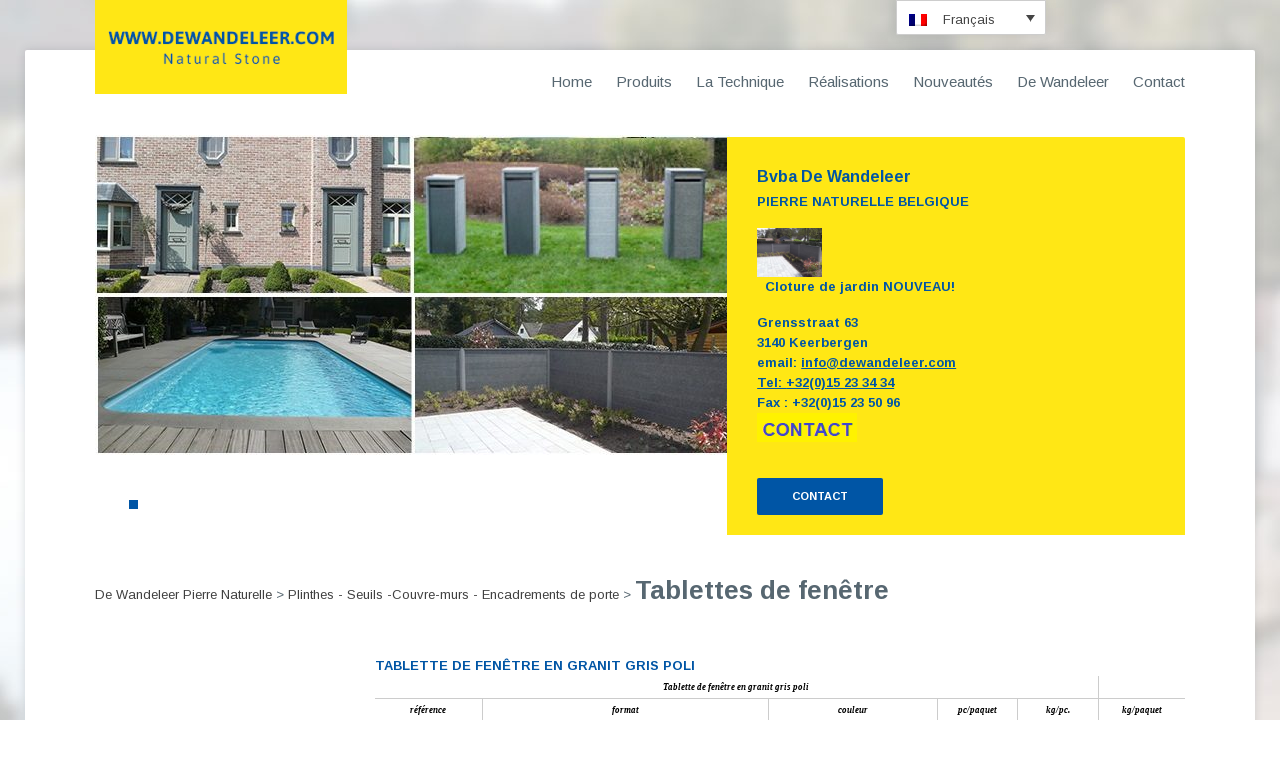

--- FILE ---
content_type: text/html; charset=UTF-8
request_url: https://dewandeleer.com/fr/category/plinten-dorpels-opstanden-dekstenen-deuromlijstingen-fr/tablette-de-fenetre-en-granit-gris-poli/
body_size: 13939
content:
<!DOCTYPE html>
<html lang="fr-FR">
<head>
<meta charset="UTF-8">
<meta name="viewport" content="width=device-width, initial-scale=1">
<meta name="google-site-verification" content="Y0hIG1LCE6Oe3_hphgw3la_gisSvpEN5lUhZFW4JUWo" />
<!-- Bing verification tag -->
<meta name="msvalidate.01" content="CDD58799AD682907A397E72D839EEFE2" />
<link rel="profile" href="https://gmpg.org/xfn/11">
<link rel="pingback" href="https://dewandeleer.com/xmlrpc.php">
<link rel="shortcut icon" type="image/x-icon" href="https://dewandeleer.com/wp-content/themes/dewandeleer/favicon.ico">
<meta name='robots' content='index, follow, max-image-preview:large, max-snippet:-1, max-video-preview:-1' />
<link rel="alternate" hreflang="fr-fr" href="https://dewandeleer.com/fr/category/plinthes-seuils-couvre-murs-et-encadrements-de-porte-en-granit-bleu-de-couleur-resistante-fr/tablette-de-fenetre-en-granit-gris-poli/" />

	<!-- This site is optimized with the Yoast SEO plugin v26.7 - https://yoast.com/wordpress/plugins/seo/ -->
	<title>Tablettes de fenêtre Archieven - De Wandeleer Pierre Naturelle</title>
	<link rel="canonical" href="https://dewandeleer.com/fr/category/plinthes-seuils-couvre-murs-et-encadrements-de-porte-en-granit-bleu-de-couleur-resistante-fr/tablette-de-fenetre-en-granit-gris-poli/" />
	<meta property="og:locale" content="fr_FR" />
	<meta property="og:type" content="article" />
	<meta property="og:title" content="Tablettes de fenêtre Archieven - De Wandeleer Pierre Naturelle" />
	<meta property="og:url" content="https://dewandeleer.com/fr/category/plinthes-seuils-couvre-murs-et-encadrements-de-porte-en-granit-bleu-de-couleur-resistante-fr/tablette-de-fenetre-en-granit-gris-poli/" />
	<meta property="og:site_name" content="De Wandeleer Pierre Naturelle" />
	<meta name="twitter:card" content="summary_large_image" />
	<script type="application/ld+json" class="yoast-schema-graph">{"@context":"https://schema.org","@graph":[{"@type":"CollectionPage","@id":"https://dewandeleer.com/fr/category/plinthes-seuils-couvre-murs-et-encadrements-de-porte-en-granit-bleu-de-couleur-resistante-fr/tablette-de-fenetre-en-granit-gris-poli/","url":"https://dewandeleer.com/fr/category/plinthes-seuils-couvre-murs-et-encadrements-de-porte-en-granit-bleu-de-couleur-resistante-fr/tablette-de-fenetre-en-granit-gris-poli/","name":"Tablettes de fenêtre Archieven - De Wandeleer Pierre Naturelle","isPartOf":{"@id":"https://dewandeleer.com/#website"},"breadcrumb":{"@id":"https://dewandeleer.com/fr/category/plinthes-seuils-couvre-murs-et-encadrements-de-porte-en-granit-bleu-de-couleur-resistante-fr/tablette-de-fenetre-en-granit-gris-poli/#breadcrumb"},"inLanguage":"fr-FR"},{"@type":"BreadcrumbList","@id":"https://dewandeleer.com/fr/category/plinthes-seuils-couvre-murs-et-encadrements-de-porte-en-granit-bleu-de-couleur-resistante-fr/tablette-de-fenetre-en-granit-gris-poli/#breadcrumb","itemListElement":[{"@type":"ListItem","position":1,"name":"Home","item":"https://dewandeleer.com/fr/"},{"@type":"ListItem","position":2,"name":"Plinthes - Seuils -Couvre-murs - Encadrements de porte","item":"https://dewandeleer.com/fr/category/plinthes-seuils-couvre-murs-et-encadrements-de-porte-en-granit-bleu-de-couleur-resistante-fr/"},{"@type":"ListItem","position":3,"name":"Tablettes de fenêtre"}]},{"@type":"WebSite","@id":"https://dewandeleer.com/#website","url":"https://dewandeleer.com/","name":"De Wandeleer Pierre Naturelle","description":"granit pierre bleue terrasse allee maison piscine  jardin","potentialAction":[{"@type":"SearchAction","target":{"@type":"EntryPoint","urlTemplate":"https://dewandeleer.com/?s={search_term_string}"},"query-input":{"@type":"PropertyValueSpecification","valueRequired":true,"valueName":"search_term_string"}}],"inLanguage":"fr-FR"}]}</script>
	<!-- / Yoast SEO plugin. -->


<link rel='dns-prefetch' href='//maxcdn.bootstrapcdn.com' />
<link rel="alternate" type="application/rss+xml" title="De Wandeleer Pierre Naturelle &raquo; Flux" href="https://dewandeleer.com/fr/feed/" />
<link rel="alternate" type="application/rss+xml" title="De Wandeleer Pierre Naturelle &raquo; Flux des commentaires" href="https://dewandeleer.com/fr/comments/feed/" />
<link rel="alternate" type="application/rss+xml" title="De Wandeleer Pierre Naturelle &raquo; Flux de la catégorie Tablettes de fenêtre" href="https://dewandeleer.com/fr/category/plinthes-seuils-couvre-murs-et-encadrements-de-porte-en-granit-bleu-de-couleur-resistante-fr/tablette-de-fenetre-en-granit-gris-poli/feed/" />
<style id='wp-img-auto-sizes-contain-inline-css' type='text/css'>
img:is([sizes=auto i],[sizes^="auto," i]){contain-intrinsic-size:3000px 1500px}
/*# sourceURL=wp-img-auto-sizes-contain-inline-css */
</style>
<style id='wp-emoji-styles-inline-css' type='text/css'>

	img.wp-smiley, img.emoji {
		display: inline !important;
		border: none !important;
		box-shadow: none !important;
		height: 1em !important;
		width: 1em !important;
		margin: 0 0.07em !important;
		vertical-align: -0.1em !important;
		background: none !important;
		padding: 0 !important;
	}
/*# sourceURL=wp-emoji-styles-inline-css */
</style>
<link rel='stylesheet' id='wp-block-library-css' href='https://dewandeleer.com/wp-includes/css/dist/block-library/style.min.css' type='text/css' media='all' />
<style id='global-styles-inline-css' type='text/css'>
:root{--wp--preset--aspect-ratio--square: 1;--wp--preset--aspect-ratio--4-3: 4/3;--wp--preset--aspect-ratio--3-4: 3/4;--wp--preset--aspect-ratio--3-2: 3/2;--wp--preset--aspect-ratio--2-3: 2/3;--wp--preset--aspect-ratio--16-9: 16/9;--wp--preset--aspect-ratio--9-16: 9/16;--wp--preset--color--black: #000000;--wp--preset--color--cyan-bluish-gray: #abb8c3;--wp--preset--color--white: #ffffff;--wp--preset--color--pale-pink: #f78da7;--wp--preset--color--vivid-red: #cf2e2e;--wp--preset--color--luminous-vivid-orange: #ff6900;--wp--preset--color--luminous-vivid-amber: #fcb900;--wp--preset--color--light-green-cyan: #7bdcb5;--wp--preset--color--vivid-green-cyan: #00d084;--wp--preset--color--pale-cyan-blue: #8ed1fc;--wp--preset--color--vivid-cyan-blue: #0693e3;--wp--preset--color--vivid-purple: #9b51e0;--wp--preset--gradient--vivid-cyan-blue-to-vivid-purple: linear-gradient(135deg,rgb(6,147,227) 0%,rgb(155,81,224) 100%);--wp--preset--gradient--light-green-cyan-to-vivid-green-cyan: linear-gradient(135deg,rgb(122,220,180) 0%,rgb(0,208,130) 100%);--wp--preset--gradient--luminous-vivid-amber-to-luminous-vivid-orange: linear-gradient(135deg,rgb(252,185,0) 0%,rgb(255,105,0) 100%);--wp--preset--gradient--luminous-vivid-orange-to-vivid-red: linear-gradient(135deg,rgb(255,105,0) 0%,rgb(207,46,46) 100%);--wp--preset--gradient--very-light-gray-to-cyan-bluish-gray: linear-gradient(135deg,rgb(238,238,238) 0%,rgb(169,184,195) 100%);--wp--preset--gradient--cool-to-warm-spectrum: linear-gradient(135deg,rgb(74,234,220) 0%,rgb(151,120,209) 20%,rgb(207,42,186) 40%,rgb(238,44,130) 60%,rgb(251,105,98) 80%,rgb(254,248,76) 100%);--wp--preset--gradient--blush-light-purple: linear-gradient(135deg,rgb(255,206,236) 0%,rgb(152,150,240) 100%);--wp--preset--gradient--blush-bordeaux: linear-gradient(135deg,rgb(254,205,165) 0%,rgb(254,45,45) 50%,rgb(107,0,62) 100%);--wp--preset--gradient--luminous-dusk: linear-gradient(135deg,rgb(255,203,112) 0%,rgb(199,81,192) 50%,rgb(65,88,208) 100%);--wp--preset--gradient--pale-ocean: linear-gradient(135deg,rgb(255,245,203) 0%,rgb(182,227,212) 50%,rgb(51,167,181) 100%);--wp--preset--gradient--electric-grass: linear-gradient(135deg,rgb(202,248,128) 0%,rgb(113,206,126) 100%);--wp--preset--gradient--midnight: linear-gradient(135deg,rgb(2,3,129) 0%,rgb(40,116,252) 100%);--wp--preset--font-size--small: 13px;--wp--preset--font-size--medium: 20px;--wp--preset--font-size--large: 36px;--wp--preset--font-size--x-large: 42px;--wp--preset--spacing--20: 0.44rem;--wp--preset--spacing--30: 0.67rem;--wp--preset--spacing--40: 1rem;--wp--preset--spacing--50: 1.5rem;--wp--preset--spacing--60: 2.25rem;--wp--preset--spacing--70: 3.38rem;--wp--preset--spacing--80: 5.06rem;--wp--preset--shadow--natural: 6px 6px 9px rgba(0, 0, 0, 0.2);--wp--preset--shadow--deep: 12px 12px 50px rgba(0, 0, 0, 0.4);--wp--preset--shadow--sharp: 6px 6px 0px rgba(0, 0, 0, 0.2);--wp--preset--shadow--outlined: 6px 6px 0px -3px rgb(255, 255, 255), 6px 6px rgb(0, 0, 0);--wp--preset--shadow--crisp: 6px 6px 0px rgb(0, 0, 0);}:where(.is-layout-flex){gap: 0.5em;}:where(.is-layout-grid){gap: 0.5em;}body .is-layout-flex{display: flex;}.is-layout-flex{flex-wrap: wrap;align-items: center;}.is-layout-flex > :is(*, div){margin: 0;}body .is-layout-grid{display: grid;}.is-layout-grid > :is(*, div){margin: 0;}:where(.wp-block-columns.is-layout-flex){gap: 2em;}:where(.wp-block-columns.is-layout-grid){gap: 2em;}:where(.wp-block-post-template.is-layout-flex){gap: 1.25em;}:where(.wp-block-post-template.is-layout-grid){gap: 1.25em;}.has-black-color{color: var(--wp--preset--color--black) !important;}.has-cyan-bluish-gray-color{color: var(--wp--preset--color--cyan-bluish-gray) !important;}.has-white-color{color: var(--wp--preset--color--white) !important;}.has-pale-pink-color{color: var(--wp--preset--color--pale-pink) !important;}.has-vivid-red-color{color: var(--wp--preset--color--vivid-red) !important;}.has-luminous-vivid-orange-color{color: var(--wp--preset--color--luminous-vivid-orange) !important;}.has-luminous-vivid-amber-color{color: var(--wp--preset--color--luminous-vivid-amber) !important;}.has-light-green-cyan-color{color: var(--wp--preset--color--light-green-cyan) !important;}.has-vivid-green-cyan-color{color: var(--wp--preset--color--vivid-green-cyan) !important;}.has-pale-cyan-blue-color{color: var(--wp--preset--color--pale-cyan-blue) !important;}.has-vivid-cyan-blue-color{color: var(--wp--preset--color--vivid-cyan-blue) !important;}.has-vivid-purple-color{color: var(--wp--preset--color--vivid-purple) !important;}.has-black-background-color{background-color: var(--wp--preset--color--black) !important;}.has-cyan-bluish-gray-background-color{background-color: var(--wp--preset--color--cyan-bluish-gray) !important;}.has-white-background-color{background-color: var(--wp--preset--color--white) !important;}.has-pale-pink-background-color{background-color: var(--wp--preset--color--pale-pink) !important;}.has-vivid-red-background-color{background-color: var(--wp--preset--color--vivid-red) !important;}.has-luminous-vivid-orange-background-color{background-color: var(--wp--preset--color--luminous-vivid-orange) !important;}.has-luminous-vivid-amber-background-color{background-color: var(--wp--preset--color--luminous-vivid-amber) !important;}.has-light-green-cyan-background-color{background-color: var(--wp--preset--color--light-green-cyan) !important;}.has-vivid-green-cyan-background-color{background-color: var(--wp--preset--color--vivid-green-cyan) !important;}.has-pale-cyan-blue-background-color{background-color: var(--wp--preset--color--pale-cyan-blue) !important;}.has-vivid-cyan-blue-background-color{background-color: var(--wp--preset--color--vivid-cyan-blue) !important;}.has-vivid-purple-background-color{background-color: var(--wp--preset--color--vivid-purple) !important;}.has-black-border-color{border-color: var(--wp--preset--color--black) !important;}.has-cyan-bluish-gray-border-color{border-color: var(--wp--preset--color--cyan-bluish-gray) !important;}.has-white-border-color{border-color: var(--wp--preset--color--white) !important;}.has-pale-pink-border-color{border-color: var(--wp--preset--color--pale-pink) !important;}.has-vivid-red-border-color{border-color: var(--wp--preset--color--vivid-red) !important;}.has-luminous-vivid-orange-border-color{border-color: var(--wp--preset--color--luminous-vivid-orange) !important;}.has-luminous-vivid-amber-border-color{border-color: var(--wp--preset--color--luminous-vivid-amber) !important;}.has-light-green-cyan-border-color{border-color: var(--wp--preset--color--light-green-cyan) !important;}.has-vivid-green-cyan-border-color{border-color: var(--wp--preset--color--vivid-green-cyan) !important;}.has-pale-cyan-blue-border-color{border-color: var(--wp--preset--color--pale-cyan-blue) !important;}.has-vivid-cyan-blue-border-color{border-color: var(--wp--preset--color--vivid-cyan-blue) !important;}.has-vivid-purple-border-color{border-color: var(--wp--preset--color--vivid-purple) !important;}.has-vivid-cyan-blue-to-vivid-purple-gradient-background{background: var(--wp--preset--gradient--vivid-cyan-blue-to-vivid-purple) !important;}.has-light-green-cyan-to-vivid-green-cyan-gradient-background{background: var(--wp--preset--gradient--light-green-cyan-to-vivid-green-cyan) !important;}.has-luminous-vivid-amber-to-luminous-vivid-orange-gradient-background{background: var(--wp--preset--gradient--luminous-vivid-amber-to-luminous-vivid-orange) !important;}.has-luminous-vivid-orange-to-vivid-red-gradient-background{background: var(--wp--preset--gradient--luminous-vivid-orange-to-vivid-red) !important;}.has-very-light-gray-to-cyan-bluish-gray-gradient-background{background: var(--wp--preset--gradient--very-light-gray-to-cyan-bluish-gray) !important;}.has-cool-to-warm-spectrum-gradient-background{background: var(--wp--preset--gradient--cool-to-warm-spectrum) !important;}.has-blush-light-purple-gradient-background{background: var(--wp--preset--gradient--blush-light-purple) !important;}.has-blush-bordeaux-gradient-background{background: var(--wp--preset--gradient--blush-bordeaux) !important;}.has-luminous-dusk-gradient-background{background: var(--wp--preset--gradient--luminous-dusk) !important;}.has-pale-ocean-gradient-background{background: var(--wp--preset--gradient--pale-ocean) !important;}.has-electric-grass-gradient-background{background: var(--wp--preset--gradient--electric-grass) !important;}.has-midnight-gradient-background{background: var(--wp--preset--gradient--midnight) !important;}.has-small-font-size{font-size: var(--wp--preset--font-size--small) !important;}.has-medium-font-size{font-size: var(--wp--preset--font-size--medium) !important;}.has-large-font-size{font-size: var(--wp--preset--font-size--large) !important;}.has-x-large-font-size{font-size: var(--wp--preset--font-size--x-large) !important;}
/*# sourceURL=global-styles-inline-css */
</style>

<style id='classic-theme-styles-inline-css' type='text/css'>
/*! This file is auto-generated */
.wp-block-button__link{color:#fff;background-color:#32373c;border-radius:9999px;box-shadow:none;text-decoration:none;padding:calc(.667em + 2px) calc(1.333em + 2px);font-size:1.125em}.wp-block-file__button{background:#32373c;color:#fff;text-decoration:none}
/*# sourceURL=/wp-includes/css/classic-themes.min.css */
</style>
<link rel='stylesheet' id='foobox-free-min-css' href='https://dewandeleer.com/wp-content/plugins/foobox-image-lightbox/free/css/foobox.free.min.css' type='text/css' media='all' />
<link rel='stylesheet' id='categories-images-styles-css' href='https://dewandeleer.com/wp-content/plugins/categories-images/assets/css/zci-styles.css' type='text/css' media='all' />
<link rel='stylesheet' id='cpsh-shortcodes-css' href='https://dewandeleer.com/wp-content/plugins/column-shortcodes//assets/css/shortcodes.css' type='text/css' media='all' />
<link rel='stylesheet' id='contact-form-7-css' href='https://dewandeleer.com/wp-content/plugins/contact-form-7/includes/css/styles.css' type='text/css' media='all' />
<link rel='stylesheet' id='page-list-style-css' href='https://dewandeleer.com/wp-content/plugins/page-list/css/page-list.css' type='text/css' media='all' />
<link rel='stylesheet' id='cff-css' href='https://dewandeleer.com/wp-content/plugins/custom-facebook-feed/assets/css/cff-style.min.css' type='text/css' media='all' />
<link rel='stylesheet' id='sb-font-awesome-css' href='https://maxcdn.bootstrapcdn.com/font-awesome/4.7.0/css/font-awesome.min.css' type='text/css' media='all' />
<link rel='stylesheet' id='wpml-legacy-dropdown-click-0-css' href='https://dewandeleer.com/wp-content/plugins/sitepress-multilingual-cms/templates/language-switchers/legacy-dropdown-click/style.min.css' type='text/css' media='all' />
<style id='wpml-legacy-dropdown-click-0-inline-css' type='text/css'>
.wpml-ls-statics-shortcode_actions, .wpml-ls-statics-shortcode_actions .wpml-ls-sub-menu, .wpml-ls-statics-shortcode_actions a {border-color:#cdcdcd;}.wpml-ls-statics-shortcode_actions a, .wpml-ls-statics-shortcode_actions .wpml-ls-sub-menu a, .wpml-ls-statics-shortcode_actions .wpml-ls-sub-menu a:link, .wpml-ls-statics-shortcode_actions li:not(.wpml-ls-current-language) .wpml-ls-link, .wpml-ls-statics-shortcode_actions li:not(.wpml-ls-current-language) .wpml-ls-link:link {color:#444444;background-color:#ffffff;}.wpml-ls-statics-shortcode_actions .wpml-ls-sub-menu a:hover,.wpml-ls-statics-shortcode_actions .wpml-ls-sub-menu a:focus, .wpml-ls-statics-shortcode_actions .wpml-ls-sub-menu a:link:hover, .wpml-ls-statics-shortcode_actions .wpml-ls-sub-menu a:link:focus {color:#000000;background-color:#eeeeee;}.wpml-ls-statics-shortcode_actions .wpml-ls-current-language > a {color:#444444;background-color:#ffffff;}.wpml-ls-statics-shortcode_actions .wpml-ls-current-language:hover>a, .wpml-ls-statics-shortcode_actions .wpml-ls-current-language>a:focus {color:#000000;background-color:#eeeeee;}
/*# sourceURL=wpml-legacy-dropdown-click-0-inline-css */
</style>
<link rel='stylesheet' id='best4u-style-css' href='https://dewandeleer.com/wp-content/themes/dewandeleer/style.css' type='text/css' media='all' />
<link rel='stylesheet' id='owl-style-css' href='https://dewandeleer.com/wp-content/themes/dewandeleer/js/owl.carousel.css' type='text/css' media='all' />
<link rel='stylesheet' id='mmenu-style-css' href='https://dewandeleer.com/wp-content/themes/dewandeleer/js/mmenu.css' type='text/css' media='all' />
<link rel='stylesheet' id='fancybox-style-css' href='https://dewandeleer.com/wp-content/themes/dewandeleer/js/fancybox/jquery.fancybox.css' type='text/css' media='all' />
<link rel='stylesheet' id='font-awesome-style-css' href='https://maxcdn.bootstrapcdn.com/font-awesome/4.3.0/css/font-awesome.min.css' type='text/css' media='all' />
<link rel='stylesheet' id='changes-style-css' href='https://dewandeleer.com/wp-content/themes/dewandeleer/main.css' type='text/css' media='all' />
<link rel='stylesheet' id='tablepress-default-css' href='https://dewandeleer.com/wp-content/plugins/tablepress/css/build/default.css' type='text/css' media='all' />
<script type="text/javascript" src="https://dewandeleer.com/wp-includes/js/jquery/jquery.min.js" id="jquery-core-js"></script>
<script type="text/javascript" src="https://dewandeleer.com/wp-includes/js/jquery/jquery-migrate.min.js" id="jquery-migrate-js"></script>
<script type="text/javascript" src="https://dewandeleer.com/wp-content/plugins/sitepress-multilingual-cms/templates/language-switchers/legacy-dropdown-click/script.min.js" id="wpml-legacy-dropdown-click-0-js"></script>
<script type="text/javascript" id="foobox-free-min-js-before">
/* <![CDATA[ */
/* Run FooBox FREE (v2.7.35) */
var FOOBOX = window.FOOBOX = {
	ready: true,
	disableOthers: false,
	o: {wordpress: { enabled: true }, countMessage:'image %index of %total', captions: { dataTitle: ["captionTitle","title"], dataDesc: ["captionDesc","description"] }, rel: '', excludes:'.fbx-link,.nofoobox,.nolightbox,a[href*="pinterest.com/pin/create/button/"]', affiliate : { enabled: false }},
	selectors: [
		".foogallery-container.foogallery-lightbox-foobox", ".foogallery-container.foogallery-lightbox-foobox-free", ".gallery", ".wp-block-gallery", ".wp-caption", ".wp-block-image", "a:has(img[class*=wp-image-])", ".post a:has(img[class*=wp-image-])", ".foobox"
	],
	pre: function( $ ){
		// Custom JavaScript (Pre)
		
	},
	post: function( $ ){
		// Custom JavaScript (Post)
		
		// Custom Captions Code
		
	},
	custom: function( $ ){
		// Custom Extra JS
		
	}
};
//# sourceURL=foobox-free-min-js-before
/* ]]> */
</script>
<script type="text/javascript" src="https://dewandeleer.com/wp-content/plugins/foobox-image-lightbox/free/js/foobox.free.min.js" id="foobox-free-min-js"></script>
<link rel="https://api.w.org/" href="https://dewandeleer.com/fr/wp-json/" /><link rel="alternate" title="JSON" type="application/json" href="https://dewandeleer.com/fr/wp-json/wp/v2/categories/741" /><link rel="EditURI" type="application/rsd+xml" title="RSD" href="https://dewandeleer.com/xmlrpc.php?rsd" />
<meta name="generator" content="WordPress 6.9" />
<meta name="generator" content="WPML ver:4.8.6 stt:39,4;" />
<!-- Hotjar Tracking Code for https://dewandeleer.com/ -->
<script>
    (function(h,o,t,j,a,r){
        h.hj=h.hj||function(){(h.hj.q=h.hj.q||[]).push(arguments)};
        h._hjSettings={hjid:396216,hjsv:5};
        a=o.getElementsByTagName('head')[0];
        r=o.createElement('script');r.async=1;
        r.src=t+h._hjSettings.hjid+j+h._hjSettings.hjsv;
        a.appendChild(r);
    })(window,document,'//static.hotjar.com/c/hotjar-','.js?sv=');
</script>		<style type="text/css" id="wp-custom-css">
			.slides .slide .caption .title {
    font-size: 16px;
    font-weight: 700;
    margin-bottom: 5px;
}
.slides .slide .caption {
	color: #0055a5;
	background-color: #ffe715
}
.slides .slide .caption .slide-button {
	background-color: #0055a5;
	color: white;
}
.slides .slide .caption a {
	color: #0055a5;
}
.page-id-2394 .widget-area {
	display: none;
}
.page-id-2394 .page .content-area {
	float: inherit;
	width: 100%;
}

.slides .slide {
    height: 400px;
    overflow: hidden;
}		</style>
		<style id="sccss">/* Enter Your Custom CSS Here */

.cat-description
{
      width: 100%;
    float: none;
    overflow: hidden;
      font-size: 18px;
    line-height: 25px;
}

.landings_buttons a.la_button {
    display: inline-block;
    float: left;
    margin-top: 30px;
    margin-bottom: 50px;
    background-color: #ffe715;
    box-shadow: none !important;
    text-transform: uppercase;
    text-align: center;
    font-style: normal;
    transition-property: background-color, color;
    transition-duration: 0.5s;
    transition-timing-function: ease-in;
    text-decoration: none !important;
    padding: 10px 20px;
    font-size: 16px;
    color: #000;
    border: 1px solid green;
    border-radius: 3px;
    margin-right: 30px;
}

 a.la_button:hover{
 background-color:#34ab1f; 
 
 

}
.seo_page #secondary_seo{
float: right;
width: 27%;
}

.seo_page #primary{
float: left;
width: 67%;
margin-right: 5%;
  text-align:justify;
}
.seo_page .seo_sidebar3{
    background-color: rgba(192, 192, 192, 0.34);
    padding: 30px;
}

#colophon #copyright{
width: 62.718%;
}
#colophon #credits{
width: 33.718%;
}
.seo_404{
min-height:400px;
}
/*Responsitive landing-page*/

@media only screen and (max-width : 780px){ 
    
    .seo_page #secondary_seo{
    float: left;
    width: 90%;
    float: left;
   
	}
 .seo_page .seo_sidebar3{
  text-align:center;
  }
}
#colophon #copyright #footer-menu{
	float:right;
  list-style: none;
}
#colophon #copyright #footer-menu li{
display:block;
}
.breadcrumbs span:last-child{
   display: inline-block;
}
</style>
<script>
  (function(i,s,o,g,r,a,m){i['GoogleAnalyticsObject']=r;i[r]=i[r]||function(){
  (i[r].q=i[r].q||[]).push(arguments)},i[r].l=1*new Date();a=s.createElement(o),
  m=s.getElementsByTagName(o)[0];a.async=1;a.src=g;m.parentNode.insertBefore(a,m)
  })(window,document,'script','//www.google-analytics.com/analytics.js','ga');

  ga('create', 'UA-67495826-1', 'auto');
  ga('send', 'pageview');
  ga('set', 'anonymizeIp', true);

</script>

<!-- Start Visual Website Optimizer Asynchronous Code -->
<script type='text/javascript'>
var _vwo_code=(function(){
var account_id=243908,
settings_tolerance=2000,
library_tolerance=2500,
use_existing_jquery=false,
// DO NOT EDIT BELOW THIS LINE
f=false,d=document;return{use_existing_jquery:function(){return use_existing_jquery;},library_tolerance:function(){return library_tolerance;},finish:function(){if(!f){f=true;var a=d.getElementById('_vis_opt_path_hides');if(a)a.parentNode.removeChild(a);}},finished:function(){return f;},load:function(a){var b=d.createElement('script');b.src=a;b.type='text/javascript';b.innerText;b.onerror=function(){_vwo_code.finish();};d.getElementsByTagName('head')[0].appendChild(b);},init:function(){settings_timer=setTimeout('_vwo_code.finish()',settings_tolerance);var a=d.createElement('style'),b='body{opacity:0 !important;filter:alpha(opacity=0) !important;background:none !important;}',h=d.getElementsByTagName('head')[0];a.setAttribute('id','_vis_opt_path_hides');a.setAttribute('type','text/css');if(a.styleSheet)a.styleSheet.cssText=b;else a.appendChild(d.createTextNode(b));h.appendChild(a);this.load('//dev.visualwebsiteoptimizer.com/j.php?a='+account_id+'&u='+encodeURIComponent(d.URL)+'&r='+Math.random());return settings_timer;}};}());_vwo_settings_timer=_vwo_code.init();
</script>
<!-- End Visual Website Optimizer Asynchronous Code -->

</head>

<body data-rsssl=1 class="archive category category-tablette-de-fenetre-en-granit-gris-poli category-741 wp-theme-dewandeleer group-blog">
<div id="page" class="hfeed site">
	<header id="masthead" class="site-header container" role="banner">
		<a id="logo" href="https://dewandeleer.com/fr/" title="https://dewandeleer.com/fr/">
			<img src="https://dewandeleer.com/wp-content/uploads/2015/08/logo2.png" alt="De Wandeleer Pierre Naturelle">
		</a>
		<div id="site-navigation-holder" class="main-navigation" role="navigation">
			<div class="languages-socials-media-header">
				
<div class="wpml-ls-statics-shortcode_actions wpml-ls wpml-ls-legacy-dropdown-click js-wpml-ls-legacy-dropdown-click" id="lang_sel_click">
	<ul role="menu">

		<li class="wpml-ls-slot-shortcode_actions wpml-ls-item wpml-ls-item-fr wpml-ls-current-language wpml-ls-first-item wpml-ls-last-item wpml-ls-item-legacy-dropdown-click" role="none">

			<a href="#" class="js-wpml-ls-item-toggle wpml-ls-item-toggle lang_sel_sel icl-fr" role="menuitem" title="Passer à Français">
                                                    <img
            class="wpml-ls-flag iclflag"
            src="https://dewandeleer.com/wp-content/plugins/sitepress-multilingual-cms/res/flags/fr.png"
            alt=""
            width=18
            height=12
    /><span class="wpml-ls-native icl_lang_sel_native" role="menuitem">Français</span></a>

			<ul class="js-wpml-ls-sub-menu wpml-ls-sub-menu" role="menu">
							</ul>

		</li>

	</ul>
</div>
				<div class="socials-media-header">
					<ul>
											</ul>
				</div>
			</div>
			<nav id="site-navigation" class="menu-mainmenu-frans0-container"><ul id="primary-menu" class="menu"><li id="menu-item-2112" class="menu-item menu-item-type-post_type menu-item-object-page menu-item-home menu-item-2112"><a href="https://dewandeleer.com/fr/" title="Dewandeleer">Home</a></li>
<li id="menu-item-6362" class="menu-item menu-item-type-post_type menu-item-object-page current-menu-ancestor current_page_ancestor menu-item-has-children menu-item-6362"><a href="https://dewandeleer.com/fr/produits/">Produits</a>
<ul class="sub-menu">
	<li id="menu-item-5634" class="menu-item menu-item-type-custom menu-item-object-custom current-menu-ancestor menu-item-has-children menu-item-5634"><a href="#">En Pierre Naturelle</a>
	<ul class="sub-menu">
		<li id="menu-item-5635" class="menu-item menu-item-type-custom menu-item-object-custom menu-item-has-children menu-item-5635"><a href="https://dewandeleer.com/fr/category/tegels-zwembadboorden-boordstenen-fr/tegels-fr/">Carrelage terasse et pavés</a>
		<ul class="sub-menu">
			<li id="menu-item-5636" class="menu-item menu-item-type-custom menu-item-object-custom menu-item-5636"><a href="https://dewandeleer.com/fr/category/tegels-zwembadboorden-boordstenen-fr/tegels-fr/tegels-in-graniet-fr/">en granit</a></li>
			<li id="menu-item-5637" class="menu-item menu-item-type-custom menu-item-object-custom menu-item-5637"><a href="https://dewandeleer.com/fr/category/tegels-zwembadboorden-boordstenen-fr/tegels-fr/tegels-in-blauwe-steen-fr/">en pierre bleue</a></li>
			<li id="menu-item-5638" class="menu-item menu-item-type-custom menu-item-object-custom menu-item-5638"><a href="https://dewandeleer.com/fr/category/klinkers-kasseien-betontegels-eigen-fabricaat-fr/platinnen-kassei-fr/">pavés et platines</a></li>
		</ul>
</li>
		<li id="menu-item-5639" class="menu-item menu-item-type-custom menu-item-object-custom menu-item-has-children menu-item-5639"><a href="https://dewandeleer.com/fr/category/tegels-zwembadboorden-boordstenen-fr/zwembadboorden-fr/">Margelles de piscine</a>
		<ul class="sub-menu">
			<li id="menu-item-5673" class="menu-item menu-item-type-custom menu-item-object-custom menu-item-5673"><a href="https://dewandeleer.com/fr/category/tegels-zwembadboorden-boordstenen-fr/zwembadboorden-fr/graniet-2-fr/">en granit</a></li>
			<li id="menu-item-5674" class="menu-item menu-item-type-custom menu-item-object-custom menu-item-5674"><a href="https://dewandeleer.com/fr/category/tegels-zwembadboorden-boordstenen-fr/zwembadboorden-fr/blauwe-steen-2-fr/">en pierre bleue</a></li>
		</ul>
</li>
		<li id="menu-item-5640" class="menu-item menu-item-type-custom menu-item-object-custom menu-item-has-children menu-item-5640"><a href="https://dewandeleer.com/fr/category/tegels-zwembadboorden-boordstenen-fr/tegels-fr/tempo/">Palissades</a>
		<ul class="sub-menu">
			<li id="menu-item-5641" class="menu-item menu-item-type-custom menu-item-object-custom menu-item-5641"><a href="https://dewandeleer.com/fr/category/tegels-zwembadboorden-boordstenen-fr/tegels-fr/tempo/graniet-fr/">en granit</a></li>
			<li id="menu-item-5642" class="menu-item menu-item-type-custom menu-item-object-custom menu-item-5642"><a href="https://dewandeleer.com/fr/category/tegels-zwembadboorden-boordstenen-fr/tegels-fr/tempo/blauwe-steen-fr/">en pierre bleue</a></li>
		</ul>
</li>
		<li id="menu-item-5643" class="menu-item menu-item-type-custom menu-item-object-custom menu-item-has-children menu-item-5643"><a href="https://dewandeleer.com/fr/category/tegels-zwembadboorden-boordstenen-fr/">Bordures</a>
		<ul class="sub-menu">
			<li id="menu-item-5644" class="menu-item menu-item-type-custom menu-item-object-custom menu-item-has-children menu-item-5644"><a href="https://dewandeleer.com/fr/category/tegels-zwembadboorden-boordstenen-fr/bordures/boordstenen-fr/">en pierre naturelle</a>
			<ul class="sub-menu">
				<li id="menu-item-5680" class="menu-item menu-item-type-custom menu-item-object-custom menu-item-5680"><a href="https://dewandeleer.com/fr/category/tegels-zwembadboorden-boordstenen-fr/bordures/boordstenen-fr/graniet-3-fr/">en granit</a></li>
				<li id="menu-item-5681" class="menu-item menu-item-type-custom menu-item-object-custom menu-item-5681"><a href="https://dewandeleer.com/fr/category/tegels-zwembadboorden-boordstenen-fr/bordures/boordstenen-fr/blauwe-steen-3-fr/">en pierre bleue</a></li>
			</ul>
</li>
			<li id="menu-item-5645" class="menu-item menu-item-type-custom menu-item-object-custom menu-item-5645"><a href="https://dewandeleer.com/fr/category/tegels-zwembadboorden-boordstenen-fr/bordures/bordures-en-aluminium/">en aluminium</a></li>
			<li id="menu-item-5646" class="menu-item menu-item-type-custom menu-item-object-custom menu-item-5646"><a href="https://dewandeleer.com/fr/category/tegels-zwembadboorden-boordstenen-fr/bordures/bordures-en-aluminium/">en acier corten</a></li>
		</ul>
</li>
		<li id="menu-item-5652" class="menu-item menu-item-type-custom menu-item-object-custom menu-item-has-children menu-item-5652"><a href="https://dewandeleer.com/fr/category/plinten-dorpels-opstanden-dekstenen-deuromlijstingen-fr/dekstenen-nu-ook-in-3-cm-dik-fr/">Couvre-murs</a>
		<ul class="sub-menu">
			<li id="menu-item-5653" class="menu-item menu-item-type-custom menu-item-object-custom menu-item-5653"><a href="https://dewandeleer.com/fr/category/plinten-dorpels-opstanden-dekstenen-deuromlijstingen-fr/dekstenen-nu-ook-in-3-cm-dik-fr/graniet-4-fr/">en granit</a></li>
			<li id="menu-item-5654" class="menu-item menu-item-type-custom menu-item-object-custom menu-item-5654"><a href="https://dewandeleer.com/fr/category/plinten-dorpels-opstanden-dekstenen-deuromlijstingen-fr/dekstenen-nu-ook-in-3-cm-dik-fr/blauwe-steen-4-fr/">en pierre bleue</a></li>
		</ul>
</li>
		<li id="menu-item-5661" class="menu-item menu-item-type-custom menu-item-object-custom menu-item-has-children menu-item-5661"><a href="https://dewandeleer.com/fr/category/trappen-traptreden-en-tegentreden-fr/">Escaliers</a>
		<ul class="sub-menu">
			<li id="menu-item-5662" class="menu-item menu-item-type-custom menu-item-object-custom menu-item-5662"><a href="https://dewandeleer.com/fr/category/trappen-traptreden-en-tegentreden-fr/trappen-fr/">escaliers-sur-mesure</a></li>
			<li id="menu-item-5663" class="menu-item menu-item-type-custom menu-item-object-custom menu-item-has-children menu-item-5663"><a href="https://dewandeleer.com/fr/category/trappen-traptreden-en-tegentreden-fr/traptreden-en-tegentreden-fr/">marches/contre-marches</a>
			<ul class="sub-menu">
				<li id="menu-item-5664" class="menu-item menu-item-type-custom menu-item-object-custom menu-item-5664"><a href="https://dewandeleer.com/fr/category/trappen-traptreden-en-tegentreden-fr/traptreden-en-tegentreden-fr/graniet-5-fr/">en granit</a></li>
				<li id="menu-item-5665" class="menu-item menu-item-type-custom menu-item-object-custom menu-item-5665"><a href="https://dewandeleer.com/fr/category/trappen-traptreden-en-tegentreden-fr/traptreden-en-tegentreden-fr/blauwe-steen-5-fr/">en pierre bleue</a></li>
			</ul>
</li>
			<li id="menu-item-5666" class="menu-item menu-item-type-custom menu-item-object-custom menu-item-5666"><a href="https://dewandeleer.com/fr/category/trappen-traptreden-en-tegentreden-fr/traptreden-compleet-fr/">pas d&rsquo;escalier complets</a></li>
		</ul>
</li>
		<li id="menu-item-5647" class="menu-item menu-item-type-custom menu-item-object-custom current-menu-ancestor current-menu-parent menu-item-has-children menu-item-5647"><a href="https://dewandeleer.com/fr/category/plinten-dorpels-opstanden-dekstenen-deuromlijstingen-fr/">Granit pour la maison</a>
		<ul class="sub-menu">
			<li id="menu-item-5648" class="menu-item menu-item-type-custom menu-item-object-custom menu-item-5648"><a href="https://dewandeleer.com/fr/category/plinten-dorpels-opstanden-dekstenen-deuromlijstingen-fr/plinten-fr/">Plinthes</a></li>
			<li id="menu-item-5649" class="menu-item menu-item-type-custom menu-item-object-custom menu-item-has-children menu-item-5649"><a href="https://dewandeleer.com/fr/category/plinten-dorpels-opstanden-dekstenen-deuromlijstingen-fr/dorpels-fr/">Seuils</a>
			<ul class="sub-menu">
				<li id="menu-item-5650" class="menu-item menu-item-type-custom menu-item-object-custom menu-item-5650"><a href="https://dewandeleer.com/fr/category/plinten-dorpels-opstanden-dekstenen-deuromlijstingen-fr/dorpels-fr/vensterdorpels-fr/">seuils de fénêtre</a></li>
				<li id="menu-item-5651" class="menu-item menu-item-type-custom menu-item-object-custom menu-item-5651"><a href="https://dewandeleer.com/fr/category/plinten-dorpels-opstanden-dekstenen-deuromlijstingen-fr/dorpels-fr/garagedorpels-fr/">seuils de garage</a></li>
			</ul>
</li>
			<li id="menu-item-5655" class="menu-item menu-item-type-custom menu-item-object-custom menu-item-5655"><a href="https://dewandeleer.com/fr/category/plinten-dorpels-opstanden-dekstenen-deuromlijstingen-fr/deuromijstingen-fr/">Encadrements de porte</a></li>
			<li id="menu-item-5657" class="menu-item menu-item-type-custom menu-item-object-custom current-menu-item menu-item-5657"><a href="https://dewandeleer.com/fr/category/plinten-dorpels-opstanden-dekstenen-deuromlijstingen-fr/tablette-de-fenetre-en-granit-gris-poli/" aria-current="page">Tablettes de fénêtre</a></li>
			<li id="menu-item-5658" class="menu-item menu-item-type-custom menu-item-object-custom menu-item-5658"><a href="https://dewandeleer.com/fr/category/badkamer-graniet-keuken-graniet-platen-fr/platen-fr/">Plaques</a></li>
			<li id="menu-item-5659" class="menu-item menu-item-type-custom menu-item-object-custom menu-item-5659"><a href="https://dewandeleer.com/fr/category/badkamer-graniet-keuken-graniet-platen-fr/platen-fr/">granit pour salle de bain</a></li>
			<li id="menu-item-5660" class="menu-item menu-item-type-custom menu-item-object-custom menu-item-5660"><a href="https://dewandeleer.com/fr/category/badkamer-graniet-keuken-graniet-platen-fr/keukengraniet-fr/">granit pour la cuisine</a></li>
		</ul>
</li>
		<li id="menu-item-5667" class="menu-item menu-item-type-custom menu-item-object-custom menu-item-5667"><a href="https://dewandeleer.com/fr/category/tuinschermen-muurtjes-palissaden-fr/tuinschermen-in-graniet-fr/">écrans de jardin</a></li>
		<li id="menu-item-5668" class="menu-item menu-item-type-custom menu-item-object-custom menu-item-5668"><a href="https://dewandeleer.com/fr/category/tuinschermen-muurtjes-palissaden-fr/muursysteem-in-graniet-fr/">Système de murs</a></li>
		<li id="menu-item-5669" class="menu-item menu-item-type-custom menu-item-object-custom menu-item-5669"><a href="https://dewandeleer.com/fr/category/tuinschermen-muurtjes-palissaden-fr/gabions-gabions-de-gravier-bandes-del/gabions/">Gabions</a></li>
		<li id="menu-item-5670" class="menu-item menu-item-type-custom menu-item-object-custom menu-item-5670"><a href="https://dewandeleer.com/fr/category/tuinschermen-muurtjes-palissaden-fr/gabions-gabions-de-gravier-bandes-del/gabions-de-gravier/">Gabions à gravillons</a></li>
		<li id="menu-item-5671" class="menu-item menu-item-type-custom menu-item-object-custom menu-item-5671"><a href="https://dewandeleer.com/fr/category/brievenbussen-fr/">Boîtes-aux-lettres</a></li>
		<li id="menu-item-5672" class="menu-item menu-item-type-custom menu-item-object-custom menu-item-5672"><a href="https://dewandeleer.com/fr/category/graniet-voor-begraafplaatsen-fr/">Niches columbarium</a></li>
	</ul>
</li>
	<li id="menu-item-5675" class="menu-item menu-item-type-custom menu-item-object-custom menu-item-has-children menu-item-5675"><a href="#">Produits de béton</a>
	<ul class="sub-menu">
		<li id="menu-item-5676" class="menu-item menu-item-type-custom menu-item-object-custom menu-item-5676"><a href="https://dewandeleer.com/fr/category/klinkers-kasseien-betontegels-eigen-fabricaat-fr/betontegels-fr/">Les dalles de béton</a></li>
		<li id="menu-item-5677" class="menu-item menu-item-type-custom menu-item-object-custom menu-item-5677"><a href="https://dewandeleer.com/fr/category/klinkers-kasseien-betontegels-eigen-fabricaat-fr/klinkers-fr/">klinkers/pavés béton</a></li>
	</ul>
</li>
	<li id="menu-item-5678" class="menu-item menu-item-type-custom menu-item-object-custom menu-item-has-children menu-item-5678"><a href="#">Produits en céramique</a>
	<ul class="sub-menu">
		<li id="menu-item-5679" class="menu-item menu-item-type-custom menu-item-object-custom menu-item-5679"><a href="https://dewandeleer.com/fr/category/tegels-zwembadboorden-boordstenen-fr/tegels-fr/carreaux-en-ceramique/">carrelage en céramique</a></li>
	</ul>
</li>
</ul>
</li>
<li id="menu-item-5187" class="menu-item menu-item-type-post_type menu-item-object-page menu-item-has-children menu-item-5187"><a href="https://dewandeleer.com/fr/la-technique/">La Technique</a>
<ul class="sub-menu">
	<li id="menu-item-3411" class="menu-item menu-item-type-post_type menu-item-object-page menu-item-3411"><a href="https://dewandeleer.com/fr/la-pierre-bleue/">La Pierre Bleue</a></li>
	<li id="menu-item-2116" class="menu-item menu-item-type-post_type menu-item-object-page menu-item-2116"><a href="https://dewandeleer.com/fr/granit/" title="Graniet">Le Granit</a></li>
	<li id="menu-item-2118" class="menu-item menu-item-type-post_type menu-item-object-page menu-item-2118"><a href="https://dewandeleer.com/fr/technische-fiches/" title="Technische fiches">Fiches Techniques</a></li>
</ul>
</li>
<li id="menu-item-2121" class="menu-item menu-item-type-post_type menu-item-object-page menu-item-has-children menu-item-2121"><a href="https://dewandeleer.com/fr/home/realisations/" title="Realisaties">Réalisations</a>
<ul class="sub-menu">
	<li id="menu-item-6740" class="menu-item menu-item-type-post_type menu-item-object-page menu-item-6740"><a href="https://dewandeleer.com/fr/carrellage-terrasse/">Carrellage pierre naturelle</a></li>
	<li id="menu-item-6739" class="menu-item menu-item-type-post_type menu-item-object-page menu-item-6739"><a href="https://dewandeleer.com/fr/margelles-piscine-2/">Margelles de piscine</a></li>
	<li id="menu-item-6737" class="menu-item menu-item-type-post_type menu-item-object-page menu-item-6737"><a href="https://dewandeleer.com/fr/clotures-de-jardin/">Clôtures de jardin, murs et gabions</a></li>
	<li id="menu-item-6736" class="menu-item menu-item-type-post_type menu-item-object-page menu-item-6736"><a href="https://dewandeleer.com/fr/granit-pour-la-maison/">Granit pour la maison</a></li>
	<li id="menu-item-6738" class="menu-item menu-item-type-post_type menu-item-object-page menu-item-6738"><a href="https://dewandeleer.com/fr/palissades/">Palissades</a></li>
	<li id="menu-item-6735" class="menu-item menu-item-type-post_type menu-item-object-page menu-item-6735"><a href="https://dewandeleer.com/fr/dalle-et-pave-beton/">Carrelage dalle et pavé béton</a></li>
	<li id="menu-item-6733" class="menu-item menu-item-type-post_type menu-item-object-page menu-item-6733"><a href="https://dewandeleer.com/fr/carrelage-terrasse-ceramique/">Carrelage ceramique</a></li>
	<li id="menu-item-6734" class="menu-item menu-item-type-post_type menu-item-object-page menu-item-6734"><a href="https://dewandeleer.com/fr/escaliers-et-marches-d-escalier/">Escaliers et marches d escalier</a></li>
	<li id="menu-item-6732" class="menu-item menu-item-type-post_type menu-item-object-page menu-item-6732"><a href="https://dewandeleer.com/fr/granit-pour-les-cimetieres/">Granit pour les cimétières</a></li>
	<li id="menu-item-5203" class="menu-item menu-item-type-post_type menu-item-object-page menu-item-5203"><a href="https://dewandeleer.com/fr/installateurs-2/">Installateurs</a></li>
</ul>
</li>
<li id="menu-item-1393" class="menu-item menu-item-type-taxonomy menu-item-object-category menu-item-has-children menu-item-1393"><a href="https://dewandeleer.com/fr/category/non-classifiee/">Nouveautés</a>
<ul class="sub-menu">
	<li id="menu-item-2122" class="menu-item menu-item-type-post_type menu-item-object-page menu-item-2122"><a href="https://dewandeleer.com/fr/sur-mesure-fr/" title="Maatwerk">Sur mesure</a></li>
	<li id="menu-item-2123" class="menu-item menu-item-type-post_type menu-item-object-page menu-item-2123"><a href="https://dewandeleer.com/fr/promotions-2016-fr/" title="Koopjeslijst 2015">Promotions</a></li>
</ul>
</li>
<li id="menu-item-2119" class="menu-item menu-item-type-post_type menu-item-object-page menu-item-has-children menu-item-2119"><a href="https://dewandeleer.com/fr/installateurs/" title="Installateurs">De Wandeleer</a>
<ul class="sub-menu">
	<li id="menu-item-2125" class="menu-item menu-item-type-post_type menu-item-object-page menu-item-2125"><a href="https://dewandeleer.com/fr/over-ons/" title="Over ons">La société</a></li>
	<li id="menu-item-3403" class="menu-item menu-item-type-post_type menu-item-object-page menu-item-3403"><a href="https://dewandeleer.com/fr/notre-vision/">Notre vision</a></li>
</ul>
</li>
<li id="menu-item-2127" class="menu-item menu-item-type-post_type menu-item-object-page menu-item-2127"><a href="https://dewandeleer.com/fr/contact/">Contact</a></li>
</ul></nav>

<div class="mobilecontact visible-sm">
<p><a href="tel: 015233434">015 23 34 34</a></p>
<p>Grensstraat 63
3140 Keerbergen</p>
</div>
			<a id="mobile-trigger" href="#my-mobile-menu"><span>menu ☰</span></a>
		</div><!-- #site-navigation -->

	</header><!-- #masthead -->

	<div id="content" class="site-content container">

	
	<div class="slides hide_on_mobile ">

	
		

		<div class="slide">
			
		<div class="image">
			<img src="https://dewandeleer.com/wp-content/uploads/2016/08/home-9-pierre-naturelle-belgique-635x320.jpg" alt="Bvba De Wandeleer">
			
		</div>
		<div class="caption">
		<div class="title">
			Bvba De Wandeleer		</div>
		<div class="content">
			<p><a href="https://dewandeleer.com/fr/"><strong>PIERRE NATURELLE BELGIQUE</strong></a></p>
<p style="text-align: left"><strong><a href="https://dewandeleer.com/fr/category/ecrans-de-jardin-et-murs-en-granit-gabions-eclairage-fr/ecrans-de-jardin-uniques-en-granit-et-ecrans-a-gravillons-fr/"><img decoding="async" class="alignnone wp-image-12025" src="https://dewandeleer.com/wp-content/uploads/2017/02/cloture-de-jardin-granit.jpg" alt="cloture jardin" width="65" height="49" srcset="https://dewandeleer.com/wp-content/uploads/2017/02/cloture-de-jardin-granit.jpg 2048w, https://dewandeleer.com/wp-content/uploads/2017/02/cloture-de-jardin-granit-300x225.jpg 300w, https://dewandeleer.com/wp-content/uploads/2017/02/cloture-de-jardin-granit-768x576.jpg 768w, https://dewandeleer.com/wp-content/uploads/2017/02/cloture-de-jardin-granit-1024x768.jpg 1024w" sizes="(max-width: 65px) 100vw, 65px" /></a>  <a href="https://dewandeleer.com/fr/category/ecrans-de-jardin-et-murs-en-granit-gabions-eclairage-fr/ecrans-de-jardin-uniques-en-granit-et-ecrans-a-gravillons-fr/">Cloture de jardin NOUVEAU!</a></strong></p>
<p style="text-align: left"><strong>Grensstraat 63                </strong><br />
<strong>3140 Keerbergen</strong><strong>    </strong><br />
<strong>email:</strong> <a href="mailto:info@dewandeleer.com"><span style="text-decoration: underline"><strong>info@dewandeleer.com<br />
</strong></span></a><span style="text-decoration: underline"><strong>Tel: <a href="tel:003215233434">+32(0)15 23 34 34</a></strong></span><br />
<strong>Fax : +32(0)15 23 50 96     <a href="https://dewandeleer.com/fr/contact/"><img decoding="async" class="alignnone wp-image-13211" src="https://dewandeleer.com/wp-content/uploads/2017/10/contact.png" alt="" width="100" height="29" /></a></strong></p>
		</div>

		<a class="slide-button" href="https://dewandeleer.com" title="CONTACT">
			CONTACT		</a>
			
		</div>

		</div>

	
		

		<div class="slide">
			
		<div class="image">
			<img src="https://dewandeleer.com/wp-content/uploads/2016/08/home-9-granit-belgique-635x320.jpg" alt="Bvba De Wandeleer">
			
		</div>
		<div class="caption">
		<div class="title">
			Bvba De Wandeleer		</div>
		<div class="content">
			<p style="text-align: left"><a href="https://dewandeleer.com/fr/"><strong>GRANIT BELGIQUE</strong></a></p>
<p style="text-align: left"><strong>Grensstraat 63</strong><br />
<strong>3140 Keerbergen</strong><strong>    </strong><br />
<strong>email:</strong> <a href="mailto:info@dewandeleer.com"><span style="text-decoration: underline"><strong>info@dewandeleer.com<br />
</strong></span></a><span style="text-decoration: underline"><strong>Tel: <a href="tel:003215233434">+32(0)15 23 34 34</a></strong></span><br />
<strong>Fax : +32(0)15 23 50 96</strong></p>
		</div>

		<a class="slide-button" href="https://dewandeleer.com/fr/contact/" title="contactez-nous">
			contactez-nous		</a>
			
		</div>

		</div>

	
		

		<div class="slide">
			
		<div class="image">
			<img src="https://dewandeleer.com/wp-content/uploads/2016/08/home-13-boite-aux-lettres-granit-belgique-635x320.jpg" alt="De Wandeleer bvba">
			
		</div>
		<div class="caption">
		<div class="title">
			De Wandeleer bvba		</div>
		<div class="content">
			<p><a href="https://dewandeleer.com/fr/category/brievenbussen-fr/"><strong>BOITE AUX LETTRES GRANIT BELGIQUE</strong></a></p>
<p><strong>Grensstraat 63</strong><br />
<strong>3140 Keerbergen</strong><strong>    </strong><br />
<strong>email:</strong> <a href="mailto:info@dewandeleer.com"><span style="text-decoration: underline"><strong>info@dewandeleer.com<br />
</strong></span></a><span style="text-decoration: underline"><strong>Tel: <a href="tel:003215233434">+32(0)15 23 34 34</a></strong></span><br />
<strong>Fax : +32(0)15 23 50 96</strong></p>
		</div>

		<a class="slide-button" href="https://dewandeleer.com" title="Contactez-nous">
			Contactez-nous		</a>
			
		</div>

		</div>

	
		

		<div class="slide">
			
		<div class="image">
			<img src="https://dewandeleer.com/wp-content/uploads/2016/08/home-10-pierre-bleue-belgique-635x320.jpg" alt="De Wandeleer bvba">
			
		</div>
		<div class="caption">
		<div class="title">
			De Wandeleer bvba		</div>
		<div class="content">
			<p style="text-align: left"><a href="https://dewandeleer.com/fr/category/tegels-zwembadboorden-boordstenen-fr/tegels-fr/tegels-in-blauwe-steen-fr/"><strong>PIERRE BLEUE BELGIQUE</strong></a></p>
<p style="text-align: left"><strong>Grensstraat 63</strong><br />
<strong>3140 Keerbergen</strong><strong>    </strong><br />
<strong>email:</strong> <a href="mailto:info@dewandeleer.com"><span style="text-decoration: underline"><strong>info@dewandeleer.com<br />
</strong></span></a><span style="text-decoration: underline"><strong>Tel: <a href="tel:003215233434">+32(0)15 23 34 34</a></strong></span><br />
<strong>Fax : +32(0)15 23 50 96</strong></p>
		</div>

		<a class="slide-button" href="" title="contact">
			contact		</a>
			
		</div>

		</div>

	
		

		<div class="slide">
			
		<div class="image">
			<img src="https://dewandeleer.com/wp-content/uploads/2016/08/home-9-granit-belgique-1-635x320.jpg" alt="De Wandeleer bvba">
			
		</div>
		<div class="caption">
		<div class="title">
			De Wandeleer bvba		</div>
		<div class="content">
			<p style="text-align: left"><a href="https://dewandeleer.com/fr/category/tegels-zwembadboorden-boordstenen-fr/zwembadboorden-fr/"><strong>MARGELLE PISCINE BELGIQUE</strong></a></p>
<p style="text-align: left"><strong>Grensstraat 63</strong><br />
<strong>3140 Keerbergen</strong><strong>    </strong><br />
<strong>email:</strong> <a href="mailto:info@dewandeleer.com"><span style="text-decoration: underline"><strong>info@dewandeleer.com<br />
</strong></span></a><span style="text-decoration: underline"><strong>Tel: <a href="tel:003215233434">+32(0)15 23 34 34</a></strong></span><br />
<strong>Fax : +32(0)15 23 50 96</strong></p>
		</div>

		<a class="slide-button" href="https://dewandeleer.com" title="Contactez-nous">
			Contactez-nous		</a>
			
		</div>

		</div>

	
		

		<div class="slide">
			
		<div class="image">
			<img src="https://dewandeleer.com/wp-content/uploads/2016/08/home-11-cloture-jardin-belgique-635x320.jpg" alt="De Wandeleer bvba">
			
		</div>
		<div class="caption">
		<div class="title">
			De Wandeleer bvba		</div>
		<div class="content">
			<p style="text-align: left"><a href="https://dewandeleer.com/fr/category/tuinschermen-muurtjes-palissaden-fr/"><strong>CLOTURE JARDIN BELGIQUE</strong></a></p>
<p style="text-align: left"><strong>Grensstraat 63</strong><br />
<strong>3140 Keerbergen</strong><strong>    </strong><br />
<strong>email:</strong> <a href="mailto:info@dewandeleer.com"><span style="text-decoration: underline"><strong>info@dewandeleer.com<br />
</strong></span></a><span style="text-decoration: underline"><strong>Tel: <a href="tel:003215233434">+32(0)15 23 34 34</a></strong></span><br />
<strong>Fax : +32(0)15 23 50 96</strong></p>
		</div>

		<a class="slide-button" href="https://dewandeleer.com" title="Contactez-nous">
			Contactez-nous		</a>
			
		</div>

		</div>

	
		

		<div class="slide">
			
		<div class="image">
			<img src="https://dewandeleer.com/wp-content/uploads/2016/08/carrelage-terrasse-1030x320.jpg" alt="Carrelage Terrasse">
			
		</div>
		<div class="caption">
		<div class="title">
			Carrelage Terrasse		</div>
		<div class="content">
			<p style="text-align: left"><strong><a href="https://dewandeleer.com/fr/category/tegels-zwembadboorden-boordstenen-fr/tegels-fr/">CARRELAGE TERRASSE</a> </strong></p>
<p style="text-align: left"><strong>Grensstraat 63</strong><br />
<strong>3140 Keerbergen</strong><strong>    </strong><br />
<strong>email:</strong> <a href="mailto:info@dewandeleer.com"><span style="text-decoration: underline"><strong>info@dewandeleer.com<br />
</strong></span></a><span style="text-decoration: underline"><strong>Tel: <a href="tel:003215233434">+32(0)15 23 34 34</a></strong></span><br />
<strong>Fax : +32(0)15 23 50 96</strong></p>
		</div>

		<a class="slide-button" href="https://dewandeleer.com" title="Contactez-nous">
			Contactez-nous		</a>
			
		</div>

		</div>

	
	</div>


<div style="margin-bottom: -27px;" class="breadcrumbs" typeof="BreadcrumbList" vocab="http://schema.org/">
    <span property="itemListElement" typeof="ListItem"><a property="item" typeof="WebPage" title="Ga naar de De Wandeleer Pierre Naturelle." href="https://dewandeleer.com/fr/" class="home"><span property="name">De Wandeleer Pierre Naturelle</span></a><meta property="position" content="1"></span> &gt; <span property="itemListElement" typeof="ListItem"><a property="item" typeof="WebPage" title="Ga naar de Plinthes - Seuils -Couvre-murs - Encadrements de porte categorie-archieven." href="https://dewandeleer.com/fr/category/plinthes-seuils-couvre-murs-et-encadrements-de-porte-en-granit-bleu-de-couleur-resistante-fr/" class="taxonomy category"><span property="name">Plinthes - Seuils -Couvre-murs - Encadrements de porte</span></a><meta property="position" content="2"></span> &gt; <span property="itemListElement" typeof="ListItem"><span property="name"><h1>Tablettes de fenêtre</h1></span><meta property="position" content="3"></span></div>

<div id="search-area">
<form role="search" method="get" id="searchform" class="searchform" action="https://dewandeleer.com">
<label class="screen-reader-text" for="s">Search for:</label>
<input type="text" value="" name="s" id="s" />
<input type="submit" id="searchsubmit" value="Search" />
</form></div>
<div class="sidebar_suc_cat_blocks">
	<div class="sidebar_block">
		
<div id="secondary" class="widget-area hentry" role="complementary">
	<aside id="black-studio-tinymce-13" class="hide_on_desktop widget widget_black_studio_tinymce"><div class="textwidget"><p class="western"><a class="button" href="https://dewandeleer.com/contact">Offerte aanvragen</a></p>
<p class="western" style="backround:orange;"><a class="button" href="tel:+3215233434">Bel direct</a></p>
</div></aside><aside id="black-studio-tinymce-16" class="widget widget_black_studio_tinymce"><div class="textwidget"></div></aside></div><!-- #secondary -->
	</div>
	<div class="sub_cat_block">
		<div class="cat_sub_page">

				<div class="posts_categories">
					<div class="description_posts_categories">
				
				<a href="https://dewandeleer.com/fr/tablette-de-fenetre-en-granit-gris-poli/" title="Tablette de fenêtre en granit gris poli" class="title-produs-sub_cat">
					Tablette de fenêtre en granit gris poli				</a>

				<table border="0" frame="VOID" rules="NONE" cellspacing="0">
<colgroup>
<col width="86" />
<col width="230" />
<col width="136" />
<col width="64" />
<col width="65" />
<col width="69" /></colgroup>
<tbody>
<tr>
<td colspan="5" align="CENTER" valign="MIDDLE" width="581" height="22"><b><i><span style="color: #000000; font-family: Calibri; font-size: xx-small;"> Tablette de fenêtre en granit gris poli</span></i></b></td>
<td align="CENTER" valign="MIDDLE" width="69"><i><span style="color: #000000; font-family: Calibri; font-size: xx-small;"> </span></i></td>
</tr>
<tr>
<td align="CENTER" valign="MIDDLE" height="22"><b><i><span style="color: #000000; font-family: Calibri; font-size: xx-small;">référence</span></i></b></td>
<td align="CENTER" valign="MIDDLE"><b><i><span style="color: #000000; font-family: Calibri; font-size: xx-small;">format</span></i></b></td>
<td align="CENTER" valign="MIDDLE"><b><i><span style="color: #000000; font-family: Calibri; font-size: xx-small;">couleur</span></i></b></td>
<td align="CENTER" valign="MIDDLE"><b><i><span style="color: #000000; font-family: Calibri; font-size: xx-small;">pc/paquet</span></i></b></td>
<td align="CENTER" valign="MIDDLE"><b><i><span style="color: #000000; font-family: Calibri; font-size: xx-small;">kg/pc.</span></i></b></td>
<td align="CENTER" valign="MIDDLE"><b><i><span style="color: #000000; font-family: Calibri; font-size: xx-small;">kg/paquet</span></i></b></td>
</tr>
<tr>
<td align="CENTER" valign="MIDDLE" height="22"><i><span style="color: #000000; font-family: Calibri; font-size: xx-small;">910020201</span></i></td>
<td align="CENTER" valign="MIDDLE"><i><span style="color: #000000; font-family: Calibri; font-size: xx-small;">100x20x2</span></i></td>
<td align="CENTER" valign="MIDDLE"><i><span style="color: #000000; font-family: Calibri; font-size: xx-small;">gris</span></i></td>
<td align="CENTER" valign="MIDDLE"><i><span style="color: #000000; font-family: Calibri; font-size: xx-small;">10</span></i></td>
<td align="CENTER" valign="MIDDLE"><i><span style="color: #000000; font-family: Calibri; font-size: xx-small;">25</span></i></td>
<td align="CENTER" valign="MIDDLE"><i><span style="color: #000000; font-family: Calibri; font-size: xx-small;">250</span></i></td>
</tr>
<tr>
<td align="CENTER" valign="MIDDLE" height="22"><i><span style="color: #000000; font-family: Calibri; font-size: xx-small;">911020201</span></i></td>
<td align="CENTER" valign="MIDDLE"><i><span style="color: #000000; font-family: Calibri; font-size: xx-small;">110x20x2</span></i></td>
<td align="CENTER" valign="MIDDLE"><i><span style="color: #000000; font-family: Calibri; font-size: xx-small;">gris</span></i></td>
<td align="CENTER" valign="MIDDLE"><i><span style="color: #000000; font-family: Calibri; font-size: xx-small;">11</span></i></td>
<td align="CENTER" valign="MIDDLE"><i><span style="color: #000000; font-family: Calibri; font-size: xx-small;">25</span></i></td>
<td align="CENTER" valign="MIDDLE"><i><span style="color: #000000; font-family: Calibri; font-size: xx-small;">275</span></i></td>
</tr>
<tr>
<td align="CENTER" valign="MIDDLE" height="22"><i><span style="color: #000000; font-family: Calibri; font-size: xx-small;">912020201</span></i></td>
<td align="CENTER" valign="MIDDLE"><i><span style="color: #000000; font-family: Calibri; font-size: xx-small;">120x20x2</span></i></td>
<td align="CENTER" valign="MIDDLE"><i><span style="color: #000000; font-family: Calibri; font-size: xx-small;">gris</span></i></td>
<td align="CENTER" valign="MIDDLE"><i><span style="color: #000000; font-family: Calibri; font-size: xx-small;">12</span></i></td>
<td align="CENTER" valign="MIDDLE"><i><span style="color: #000000; font-family: Calibri; font-size: xx-small;">25</span></i></td>
<td align="CENTER" valign="MIDDLE"><i><span style="color: #000000; font-family: Calibri; font-size: xx-small;">300</span></i></td>
</tr>
<tr>
<td align="CENTER" valign="MIDDLE" height="22"><i><span style="color: #000000; font-family: Calibri; font-size: xx-small;">913020201</span></i></td>
<td align="CENTER" valign="MIDDLE"><i><span style="color: #000000; font-family: Calibri; font-size: xx-small;">130x20x2</span></i></td>
<td align="CENTER" valign="MIDDLE"><i><span style="color: #000000; font-family: Calibri; font-size: xx-small;">gris</span></i></td>
<td align="CENTER" valign="MIDDLE"><i><span style="color: #000000; font-family: Calibri; font-size: xx-small;">13</span></i></td>
<td align="CENTER" valign="MIDDLE"><i><span style="color: #000000; font-family: Calibri; font-size: xx-small;">25</span></i></td>
<td align="CENTER" valign="MIDDLE"><i><span style="color: #000000; font-family: Calibri; font-size: xx-small;">325</span></i></td>
</tr>
<tr>
<td align="CENTER" valign="MIDDLE" height="22"><i><span style="color: #000000; font-family: Calibri; font-size: xx-small;">914020201</span></i></td>
<td align="CENTER" valign="MIDDLE"><i><span style="color: #000000; font-family: Calibri; font-size: xx-small;">140x20x2</span></i></td>
<td align="CENTER" valign="MIDDLE"><i><span style="color: #000000; font-family: Calibri; font-size: xx-small;">gris</span></i></td>
<td align="CENTER" valign="MIDDLE"><i><span style="color: #000000; font-family: Calibri; font-size: xx-small;">14</span></i></td>
<td align="CENTER" valign="MIDDLE"><i><span style="color: #000000; font-family: Calibri; font-size: xx-small;">25</span></i></td>
<td align="CENTER" valign="MIDDLE"><i><span style="color: #000000; font-family: Calibri; font-size: xx-small;">350</span></i></td>
</tr>
<tr>
<td align="CENTER" valign="MIDDLE" height="22"><i><span style="color: #000000; font-family: Calibri; font-size: xx-small;">915020201</span></i></td>
<td align="CENTER" valign="MIDDLE"><i><span style="color: #000000; font-family: Calibri; font-size: xx-small;">150x20x2</span></i></td>
<td align="CENTER" valign="MIDDLE"><i><span style="color: #000000; font-family: Calibri; font-size: xx-small;">gris</span></i></td>
<td align="CENTER" valign="MIDDLE"><i><span style="color: #000000; font-family: Calibri; font-size: xx-small;">15</span></i></td>
<td align="CENTER" valign="MIDDLE"><i><span style="color: #000000; font-family: Calibri; font-size: xx-small;">25</span></i></td>
<td align="CENTER" valign="MIDDLE"><i><span style="color: #000000; font-family: Calibri; font-size: xx-small;">375</span></i></td>
</tr>
<tr>
<td align="CENTER" valign="MIDDLE" height="22"><i><span style="color: #000000; font-family: Calibri; font-size: xx-small;">916020201</span></i></td>
<td align="CENTER" valign="MIDDLE"><i><span style="color: #000000; font-family: Calibri; font-size: xx-small;">160x20x2</span></i></td>
<td align="CENTER" valign="MIDDLE"><i><span style="color: #000000; font-family: Calibri; font-size: xx-small;">gris</span></i></td>
<td align="CENTER" valign="MIDDLE"><i><span style="color: #000000; font-family: Calibri; font-size: xx-small;">16</span></i></td>
<td align="CENTER" valign="MIDDLE"><i><span style="color: #000000; font-family: Calibri; font-size: xx-small;">25</span></i></td>
<td align="CENTER" valign="MIDDLE"><i><span style="color: #000000; font-family: Calibri; font-size: xx-small;">400</span></i></td>
</tr>
<tr>
<td align="CENTER" valign="MIDDLE" height="22"><i><span style="color: #000000; font-family: Calibri; font-size: xx-small;">917020201</span></i></td>
<td align="CENTER" valign="MIDDLE"><i><span style="color: #000000; font-family: Calibri; font-size: xx-small;">170x20x2</span></i></td>
<td align="CENTER" valign="MIDDLE"><i><span style="color: #000000; font-family: Calibri; font-size: xx-small;">gris</span></i></td>
<td align="CENTER" valign="MIDDLE"><i><span style="color: #000000; font-family: Calibri; font-size: xx-small;">17</span></i></td>
<td align="CENTER" valign="MIDDLE"><i><span style="color: #000000; font-family: Calibri; font-size: xx-small;">25</span></i></td>
<td align="CENTER" valign="MIDDLE"><i><span style="color: #000000; font-family: Calibri; font-size: xx-small;">425</span></i></td>
</tr>
<tr>
<td align="CENTER" valign="MIDDLE" height="22"><i><span style="color: #000000; font-family: Calibri; font-size: xx-small;">918020201</span></i></td>
<td align="CENTER" valign="MIDDLE"><i><span style="color: #000000; font-family: Calibri; font-size: xx-small;">180x20x2</span></i></td>
<td align="CENTER" valign="MIDDLE"><i><span style="color: #000000; font-family: Calibri; font-size: xx-small;">gris</span></i></td>
<td align="CENTER" valign="MIDDLE"><i><span style="color: #000000; font-family: Calibri; font-size: xx-small;">18</span></i></td>
<td align="CENTER" valign="MIDDLE"><i><span style="color: #000000; font-family: Calibri; font-size: xx-small;">25</span></i></td>
<td align="CENTER" valign="MIDDLE"><i><span style="color: #000000; font-family: Calibri; font-size: xx-small;">450</span></i></td>
</tr>
<tr>
<td align="CENTER" valign="MIDDLE" height="22"><i><span style="color: #000000; font-family: Calibri; font-size: xx-small;">919020201</span></i></td>
<td align="CENTER" valign="MIDDLE"><i><span style="color: #000000; font-family: Calibri; font-size: xx-small;">190x20x2</span></i></td>
<td align="CENTER" valign="MIDDLE"><i><span style="color: #000000; font-family: Calibri; font-size: xx-small;">gris</span></i></td>
<td align="CENTER" valign="MIDDLE"><i><span style="color: #000000; font-family: Calibri; font-size: xx-small;">19</span></i></td>
<td align="CENTER" valign="MIDDLE"><i><span style="color: #000000; font-family: Calibri; font-size: xx-small;">25</span></i></td>
<td align="CENTER" valign="MIDDLE"><i><span style="color: #000000; font-family: Calibri; font-size: xx-small;">475</span></i></td>
</tr>
<tr>
<td align="CENTER" valign="MIDDLE" height="22"><i><span style="color: #000000; font-family: Calibri; font-size: xx-small;">920020201</span></i></td>
<td align="CENTER" valign="MIDDLE"><i><span style="color: #000000; font-family: Calibri; font-size: xx-small;">200x20x2</span></i></td>
<td align="CENTER" valign="MIDDLE"><i><span style="color: #000000; font-family: Calibri; font-size: xx-small;">gris</span></i></td>
<td align="CENTER" valign="MIDDLE"><i><span style="color: #000000; font-family: Calibri; font-size: xx-small;">20</span></i></td>
<td align="CENTER" valign="MIDDLE"><i><span style="color: #000000; font-family: Calibri; font-size: xx-small;">25</span></i></td>
<td align="CENTER" valign="MIDDLE"><i><span style="color: #000000; font-family: Calibri; font-size: xx-small;">500</span></i></td>
</tr>
<tr>
<td align="CENTER" valign="MIDDLE" height="22"><i><span style="color: #000000; font-family: Calibri; font-size: xx-small;"> </span></i></td>
<td align="CENTER" valign="MIDDLE"><i><span style="color: #000000; font-family: Calibri; font-size: xx-small;"> </span></i></td>
<td align="CENTER" valign="MIDDLE"><i><span style="color: #000000; font-family: Calibri; font-size: xx-small;"> </span></i></td>
<td align="CENTER" valign="MIDDLE"><i><span style="color: #000000; font-family: Calibri; font-size: xx-small;"> </span></i></td>
<td align="CENTER" valign="MIDDLE"><i><span style="color: #000000; font-family: Calibri; font-size: xx-small;"> </span></i></td>
<td align="CENTER" valign="MIDDLE"><i><span style="color: #000000; font-family: Calibri; font-size: xx-small;"> </span></i></td>
</tr>
<tr>
<td align="CENTER" valign="MIDDLE" height="22"><i><span style="color: #000000; font-family: Calibri; font-size: xx-small;">910025201</span></i></td>
<td align="CENTER" valign="MIDDLE"><i><span style="color: #000000; font-family: Calibri; font-size: xx-small;">100x25x2</span></i></td>
<td align="CENTER" valign="MIDDLE"><i><span style="color: #000000; font-family: Calibri; font-size: xx-small;">gris</span></i></td>
<td align="CENTER" valign="MIDDLE"><i><span style="color: #000000; font-family: Calibri; font-size: xx-small;">13</span></i></td>
<td align="CENTER" valign="MIDDLE"><i><span style="color: #000000; font-family: Calibri; font-size: xx-small;">25</span></i></td>
<td align="CENTER" valign="MIDDLE"><i><span style="color: #000000; font-family: Calibri; font-size: xx-small;">325</span></i></td>
</tr>
<tr>
<td align="CENTER" valign="MIDDLE" height="22"><i><span style="color: #000000; font-family: Calibri; font-size: xx-small;">911025201</span></i></td>
<td align="CENTER" valign="MIDDLE"><i><span style="color: #000000; font-family: Calibri; font-size: xx-small;">110x25x2</span></i></td>
<td align="CENTER" valign="MIDDLE"><i><span style="color: #000000; font-family: Calibri; font-size: xx-small;">gris</span></i></td>
<td align="CENTER" valign="MIDDLE"><i><span style="color: #000000; font-family: Calibri; font-size: xx-small;">14</span></i></td>
<td align="CENTER" valign="MIDDLE"><i><span style="color: #000000; font-family: Calibri; font-size: xx-small;">25</span></i></td>
<td align="CENTER" valign="MIDDLE"><i><span style="color: #000000; font-family: Calibri; font-size: xx-small;">350</span></i></td>
</tr>
<tr>
<td align="CENTER" valign="MIDDLE" height="22"><i><span style="color: #000000; font-family: Calibri; font-size: xx-small;">912025201</span></i></td>
<td align="CENTER" valign="MIDDLE"><i><span style="color: #000000; font-family: Calibri; font-size: xx-small;">120x25x2</span></i></td>
<td align="CENTER" valign="MIDDLE"><i><span style="color: #000000; font-family: Calibri; font-size: xx-small;">gris</span></i></td>
<td align="CENTER" valign="MIDDLE"><i><span style="color: #000000; font-family: Calibri; font-size: xx-small;">16</span></i></td>
<td align="CENTER" valign="MIDDLE"><i><span style="color: #000000; font-family: Calibri; font-size: xx-small;">25</span></i></td>
<td align="CENTER" valign="MIDDLE"><i><span style="color: #000000; font-family: Calibri; font-size: xx-small;">400</span></i></td>
</tr>
<tr>
<td align="CENTER" valign="MIDDLE" height="22"><i><span style="color: #000000; font-family: Calibri; font-size: xx-small;">913025201</span></i></td>
<td align="CENTER" valign="MIDDLE"><i><span style="color: #000000; font-family: Calibri; font-size: xx-small;">130x25x2</span></i></td>
<td align="CENTER" valign="MIDDLE"><i><span style="color: #000000; font-family: Calibri; font-size: xx-small;">gris</span></i></td>
<td align="CENTER" valign="MIDDLE"><i><span style="color: #000000; font-family: Calibri; font-size: xx-small;">17</span></i></td>
<td align="CENTER" valign="MIDDLE"><i><span style="color: #000000; font-family: Calibri; font-size: xx-small;">25</span></i></td>
<td align="CENTER" valign="MIDDLE"><i><span style="color: #000000; font-family: Calibri; font-size: xx-small;">425</span></i></td>
</tr>
<tr>
<td align="CENTER" valign="MIDDLE" height="22"><i><span style="color: #000000; font-family: Calibri; font-size: xx-small;">914025201</span></i></td>
<td align="CENTER" valign="MIDDLE"><i><span style="color: #000000; font-family: Calibri; font-size: xx-small;">140x25x2</span></i></td>
<td align="CENTER" valign="MIDDLE"><i><span style="color: #000000; font-family: Calibri; font-size: xx-small;">gris</span></i></td>
<td align="CENTER" valign="MIDDLE"><i><span style="color: #000000; font-family: Calibri; font-size: xx-small;">18</span></i></td>
<td align="CENTER" valign="MIDDLE"><i><span style="color: #000000; font-family: Calibri; font-size: xx-small;">25</span></i></td>
<td align="CENTER" valign="MIDDLE"><i><span style="color: #000000; font-family: Calibri; font-size: xx-small;">450</span></i></td>
</tr>
<tr>
<td align="CENTER" valign="MIDDLE" height="22"><i><span style="color: #000000; font-family: Calibri; font-size: xx-small;">915025201</span></i></td>
<td align="CENTER" valign="MIDDLE"><i><span style="color: #000000; font-family: Calibri; font-size: xx-small;">150x25x2</span></i></td>
<td align="CENTER" valign="MIDDLE"><i><span style="color: #000000; font-family: Calibri; font-size: xx-small;">gris</span></i></td>
<td align="CENTER" valign="MIDDLE"><i><span style="color: #000000; font-family: Calibri; font-size: xx-small;">19</span></i></td>
<td align="CENTER" valign="MIDDLE"><i><span style="color: #000000; font-family: Calibri; font-size: xx-small;">25</span></i></td>
<td align="CENTER" valign="MIDDLE"><i><span style="color: #000000; font-family: Calibri; font-size: xx-small;">475</span></i></td>
</tr>
<tr>
<td align="CENTER" valign="MIDDLE" height="22"><i><span style="color: #000000; font-family: Calibri; font-size: xx-small;">916025201</span></i></td>
<td align="CENTER" valign="MIDDLE"><i><span style="color: #000000; font-family: Calibri; font-size: xx-small;">160x25x2</span></i></td>
<td align="CENTER" valign="MIDDLE"><i><span style="color: #000000; font-family: Calibri; font-size: xx-small;">gris</span></i></td>
<td align="CENTER" valign="MIDDLE"><i><span style="color: #000000; font-family: Calibri; font-size: xx-small;">21</span></i></td>
<td align="CENTER" valign="MIDDLE"><i><span style="color: #000000; font-family: Calibri; font-size: xx-small;">25</span></i></td>
<td align="CENTER" valign="MIDDLE"><i><span style="color: #000000; font-family: Calibri; font-size: xx-small;">525</span></i></td>
</tr>
<tr>
<td align="CENTER" valign="MIDDLE" height="22"><i><span style="color: #000000; font-family: Calibri; font-size: xx-small;">917025201</span></i></td>
<td align="CENTER" valign="MIDDLE"><i><span style="color: #000000; font-family: Calibri; font-size: xx-small;">170x25x2</span></i></td>
<td align="CENTER" valign="MIDDLE"><i><span style="color: #000000; font-family: Calibri; font-size: xx-small;">gris</span></i></td>
<td align="CENTER" valign="MIDDLE"><i><span style="color: #000000; font-family: Calibri; font-size: xx-small;">22</span></i></td>
<td align="CENTER" valign="MIDDLE"><i><span style="color: #000000; font-family: Calibri; font-size: xx-small;">25</span></i></td>
<td align="CENTER" valign="MIDDLE"><i><span style="color: #000000; font-family: Calibri; font-size: xx-small;">550</span></i></td>
</tr>
<tr>
<td align="CENTER" valign="MIDDLE" height="22"><i><span style="color: #000000; font-family: Calibri; font-size: xx-small;">918025201</span></i></td>
<td align="CENTER" valign="MIDDLE"><i><span style="color: #000000; font-family: Calibri; font-size: xx-small;">180x25x2</span></i></td>
<td align="CENTER" valign="MIDDLE"><i><span style="color: #000000; font-family: Calibri; font-size: xx-small;">gris</span></i></td>
<td align="CENTER" valign="MIDDLE"><i><span style="color: #000000; font-family: Calibri; font-size: xx-small;">23</span></i></td>
<td align="CENTER" valign="MIDDLE"><i><span style="color: #000000; font-family: Calibri; font-size: xx-small;">25</span></i></td>
<td align="CENTER" valign="MIDDLE"><i><span style="color: #000000; font-family: Calibri; font-size: xx-small;">575</span></i></td>
</tr>
<tr>
<td align="CENTER" valign="MIDDLE" height="22"><i><span style="color: #000000; font-family: Calibri; font-size: xx-small;">919025201</span></i></td>
<td align="CENTER" valign="MIDDLE"><i><span style="color: #000000; font-family: Calibri; font-size: xx-small;">190x25x2</span></i></td>
<td align="CENTER" valign="MIDDLE"><i><span style="color: #000000; font-family: Calibri; font-size: xx-small;">gris</span></i></td>
<td align="CENTER" valign="MIDDLE"><i><span style="color: #000000; font-family: Calibri; font-size: xx-small;">24</span></i></td>
<td align="CENTER" valign="MIDDLE"><i><span style="color: #000000; font-family: Calibri; font-size: xx-small;">25</span></i></td>
<td align="CENTER" valign="MIDDLE"><i><span style="color: #000000; font-family: Calibri; font-size: xx-small;">600</span></i></td>
</tr>
<tr>
<td align="CENTER" valign="MIDDLE" height="22"><i><span style="color: #000000; font-family: Calibri; font-size: xx-small;">920025201</span></i></td>
<td align="CENTER" valign="MIDDLE"><i><span style="color: #000000; font-family: Calibri; font-size: xx-small;">200x25x2</span></i></td>
<td align="CENTER" valign="MIDDLE"><i><span style="color: #000000; font-family: Calibri; font-size: xx-small;">gris</span></i></td>
<td align="CENTER" valign="MIDDLE"><i><span style="color: #000000; font-family: Calibri; font-size: xx-small;">25</span></i></td>
<td align="CENTER" valign="MIDDLE"><i><span style="color: #000000; font-family: Calibri; font-size: xx-small;">25</span></i></td>
<td align="CENTER" valign="MIDDLE"><i><span style="color: #000000; font-family: Calibri; font-size: xx-small;">625</span></i></td>
</tr>
</tbody>
</table>
			</div>
					</div>
	











										<div class="cat-description">

					<pre><code></code></pre>

												</div>
		</div>
	</div>
</div>

	</div><!-- #content -->

	<footer id="colophon" class="site-footer container" role="contentinfo">
		<div id="copyright">
			Copyright 2015 de wandeleer			<ul id="footer-menu" class="menu"><li id="menu-item-2109" class="menu-item menu-item-type-post_type menu-item-object-page menu-item-2109"><a href="https://dewandeleer.com/fr/algemene-voorwaarden/" title="Algemene voorwaarden">Conditions générales</a></li>
<li id="menu-item-2110" class="menu-item menu-item-type-post_type menu-item-object-page menu-item-2110"><a href="https://dewandeleer.com/fr/disclaimer/">Disclaimer</a></li>
<li id="menu-item-3400" class="menu-item menu-item-type-post_type menu-item-object-page menu-item-has-children menu-item-3400"><a href="https://dewandeleer.com/fr/over-ons/">La société</a>
<ul class="sub-menu">
	<li id="menu-item-3399" class="menu-item menu-item-type-post_type menu-item-object-page menu-item-3399"><a href="https://dewandeleer.com/fr/notre-vision/">Notre vision</a></li>
</ul>
</li>
</ul>		</div>
		<div id="credits">
			Ontwikkeld door: Best4u Group B.V.B.A.
		</div>
	</footer><!-- #colophon -->
</div><!-- #page -->

<script type="speculationrules">
{"prefetch":[{"source":"document","where":{"and":[{"href_matches":"/fr/*"},{"not":{"href_matches":["/wp-*.php","/wp-admin/*","/wp-content/uploads/*","/wp-content/*","/wp-content/plugins/*","/wp-content/themes/dewandeleer/*","/fr/*\\?(.+)"]}},{"not":{"selector_matches":"a[rel~=\"nofollow\"]"}},{"not":{"selector_matches":".no-prefetch, .no-prefetch a"}}]},"eagerness":"conservative"}]}
</script>
<!-- Custom Facebook Feed JS -->
<script type="text/javascript">var cffajaxurl = "https://dewandeleer.com/wp-admin/admin-ajax.php";
var cfflinkhashtags = "true";
</script>
<script type="text/javascript" src="https://dewandeleer.com/wp-includes/js/dist/hooks.min.js" id="wp-hooks-js"></script>
<script type="text/javascript" src="https://dewandeleer.com/wp-includes/js/dist/i18n.min.js" id="wp-i18n-js"></script>
<script type="text/javascript" id="wp-i18n-js-after">
/* <![CDATA[ */
wp.i18n.setLocaleData( { 'text direction\u0004ltr': [ 'ltr' ] } );
//# sourceURL=wp-i18n-js-after
/* ]]> */
</script>
<script type="text/javascript" src="https://dewandeleer.com/wp-content/plugins/contact-form-7/includes/swv/js/index.js" id="swv-js"></script>
<script type="text/javascript" id="contact-form-7-js-translations">
/* <![CDATA[ */
( function( domain, translations ) {
	var localeData = translations.locale_data[ domain ] || translations.locale_data.messages;
	localeData[""].domain = domain;
	wp.i18n.setLocaleData( localeData, domain );
} )( "contact-form-7", {"translation-revision-date":"2025-02-06 12:02:14+0000","generator":"GlotPress\/4.0.1","domain":"messages","locale_data":{"messages":{"":{"domain":"messages","plural-forms":"nplurals=2; plural=n > 1;","lang":"fr"},"This contact form is placed in the wrong place.":["Ce formulaire de contact est plac\u00e9 dans un mauvais endroit."],"Error:":["Erreur\u00a0:"]}},"comment":{"reference":"includes\/js\/index.js"}} );
//# sourceURL=contact-form-7-js-translations
/* ]]> */
</script>
<script type="text/javascript" id="contact-form-7-js-before">
/* <![CDATA[ */
var wpcf7 = {
    "api": {
        "root": "https:\/\/dewandeleer.com\/fr\/wp-json\/",
        "namespace": "contact-form-7\/v1"
    },
    "cached": 1
};
//# sourceURL=contact-form-7-js-before
/* ]]> */
</script>
<script type="text/javascript" src="https://dewandeleer.com/wp-content/plugins/contact-form-7/includes/js/index.js" id="contact-form-7-js"></script>
<script type="text/javascript" src="https://dewandeleer.com/wp-content/plugins/custom-facebook-feed/assets/js/cff-scripts.min.js" id="cffscripts-js"></script>
<script type="text/javascript" src="https://dewandeleer.com/wp-content/themes/dewandeleer/js/jquery-1.11.2.min.js" id="jquery-script-js"></script>
<script type="text/javascript" src="https://dewandeleer.com/wp-content/themes/dewandeleer/js/owl.carousel.min.js" id="owl-script-js"></script>
<script type="text/javascript" src="https://dewandeleer.com/wp-content/themes/dewandeleer/js/mmenu.js" id="mmenu-script-js"></script>
<script type="text/javascript" src="https://dewandeleer.com/wp-content/themes/dewandeleer/js/fancybox/jquery.fancybox.pack.js" id="fancybox-script-js"></script>
<script type="text/javascript" src="https://dewandeleer.com/wp-content/themes/dewandeleer/js/main.js" id="my-script-js"></script>
<script id="wp-emoji-settings" type="application/json">
{"baseUrl":"https://s.w.org/images/core/emoji/17.0.2/72x72/","ext":".png","svgUrl":"https://s.w.org/images/core/emoji/17.0.2/svg/","svgExt":".svg","source":{"concatemoji":"https://dewandeleer.com/wp-includes/js/wp-emoji-release.min.js"}}
</script>
<script type="module">
/* <![CDATA[ */
/*! This file is auto-generated */
const a=JSON.parse(document.getElementById("wp-emoji-settings").textContent),o=(window._wpemojiSettings=a,"wpEmojiSettingsSupports"),s=["flag","emoji"];function i(e){try{var t={supportTests:e,timestamp:(new Date).valueOf()};sessionStorage.setItem(o,JSON.stringify(t))}catch(e){}}function c(e,t,n){e.clearRect(0,0,e.canvas.width,e.canvas.height),e.fillText(t,0,0);t=new Uint32Array(e.getImageData(0,0,e.canvas.width,e.canvas.height).data);e.clearRect(0,0,e.canvas.width,e.canvas.height),e.fillText(n,0,0);const a=new Uint32Array(e.getImageData(0,0,e.canvas.width,e.canvas.height).data);return t.every((e,t)=>e===a[t])}function p(e,t){e.clearRect(0,0,e.canvas.width,e.canvas.height),e.fillText(t,0,0);var n=e.getImageData(16,16,1,1);for(let e=0;e<n.data.length;e++)if(0!==n.data[e])return!1;return!0}function u(e,t,n,a){switch(t){case"flag":return n(e,"\ud83c\udff3\ufe0f\u200d\u26a7\ufe0f","\ud83c\udff3\ufe0f\u200b\u26a7\ufe0f")?!1:!n(e,"\ud83c\udde8\ud83c\uddf6","\ud83c\udde8\u200b\ud83c\uddf6")&&!n(e,"\ud83c\udff4\udb40\udc67\udb40\udc62\udb40\udc65\udb40\udc6e\udb40\udc67\udb40\udc7f","\ud83c\udff4\u200b\udb40\udc67\u200b\udb40\udc62\u200b\udb40\udc65\u200b\udb40\udc6e\u200b\udb40\udc67\u200b\udb40\udc7f");case"emoji":return!a(e,"\ud83e\u1fac8")}return!1}function f(e,t,n,a){let r;const o=(r="undefined"!=typeof WorkerGlobalScope&&self instanceof WorkerGlobalScope?new OffscreenCanvas(300,150):document.createElement("canvas")).getContext("2d",{willReadFrequently:!0}),s=(o.textBaseline="top",o.font="600 32px Arial",{});return e.forEach(e=>{s[e]=t(o,e,n,a)}),s}function r(e){var t=document.createElement("script");t.src=e,t.defer=!0,document.head.appendChild(t)}a.supports={everything:!0,everythingExceptFlag:!0},new Promise(t=>{let n=function(){try{var e=JSON.parse(sessionStorage.getItem(o));if("object"==typeof e&&"number"==typeof e.timestamp&&(new Date).valueOf()<e.timestamp+604800&&"object"==typeof e.supportTests)return e.supportTests}catch(e){}return null}();if(!n){if("undefined"!=typeof Worker&&"undefined"!=typeof OffscreenCanvas&&"undefined"!=typeof URL&&URL.createObjectURL&&"undefined"!=typeof Blob)try{var e="postMessage("+f.toString()+"("+[JSON.stringify(s),u.toString(),c.toString(),p.toString()].join(",")+"));",a=new Blob([e],{type:"text/javascript"});const r=new Worker(URL.createObjectURL(a),{name:"wpTestEmojiSupports"});return void(r.onmessage=e=>{i(n=e.data),r.terminate(),t(n)})}catch(e){}i(n=f(s,u,c,p))}t(n)}).then(e=>{for(const n in e)a.supports[n]=e[n],a.supports.everything=a.supports.everything&&a.supports[n],"flag"!==n&&(a.supports.everythingExceptFlag=a.supports.everythingExceptFlag&&a.supports[n]);var t;a.supports.everythingExceptFlag=a.supports.everythingExceptFlag&&!a.supports.flag,a.supports.everything||((t=a.source||{}).concatemoji?r(t.concatemoji):t.wpemoji&&t.twemoji&&(r(t.twemoji),r(t.wpemoji)))});
//# sourceURL=https://dewandeleer.com/wp-includes/js/wp-emoji-loader.min.js
/* ]]> */
</script>

<script type="text/javascript">
    //Google fons
    WebFontConfig = {
        google: {families: [ 'Arimo:400,400italic,700,700italic' ] }
    };
    (function() {
        var wf = document.createElement('script');
        wf.src = 'https://ajax.googleapis.com/ajax/libs/webfont/1/webfont.js';
        wf.type = 'text/javascript';
        wf.async = 'true';
        var s = document.getElementsByTagName('body')[0];
        s.appendChild(wf);
    })();
</script>

<script type="text/javascript">
    //$(' .category table tbody tr td').removeAttr('style');
</script>
</body>
</html>


--- FILE ---
content_type: application/javascript; charset=utf-8
request_url: https://dewandeleer.com/wp-content/themes/dewandeleer/js/main.js
body_size: 412
content:
function thumbHeight() {
    $('.home-products .more_info').each(function() {
        var eachHe = $(this).parent('.zoom-img').height();
        var bHe = eachHe;

        $(this).children('.read-more-block').css('height', eachHe);
        var height_H = $(this).find('.read-more > b').css('line-height', bHe + 'px');
        //console.log(height_H);
    });
}

function thumbHeightPro() {
    $('.productcat-item .hover-thing').each(function() {
        var eachHe = $(this).children('img').height();
        var bHe = eachHe - 20;

        $(this).children('.more-info').css('height', eachHe);
        var height_H = $(this).find('.more-info > b').css('line-height', bHe + 'px');
        //console.log(height_H);
    });
}

function thumbHeightSubCat() {
    $('.cat_sub_page .more_info').each(function() {
        var eachHe = $(this).parent('.zoom-img').height();
        var bHe = eachHe - 20;

        $(this).children('.read-more-block').css('height', eachHe);
        var height_H = $(this).find('.read-more > b').css('line-height', bHe + 'px');
        //console.log(height_H);
    });
}

function thumbHomPro() {
    $('.products-home-page .fancybox').each(function() {
        var eachHe = $(this).children('img').height();
        var bHe = eachHe - 20;

        $(this).children('.read-more-block').css('height', eachHe);
        var height_H = $(this).find('.read-more > b').css('line-height', bHe + 'px');
        //console.log(height_H);
    });
}

$(window).load(function() {
  thumbHeight();
  thumbHeightPro();
  thumbHeightSubCat();
  thumbHomPro();
});

$(document).ready(function() {
  thumbHeight();
  thumbHeightPro();
  thumbHeightSubCat();
  thumbHomPro();
  $('#secondary').insertBefore('#primary');

  $('.slides').owlCarousel({
      loop:true,
      margin:0,
      dots:true,
      items: 1
  });
	
	$(".fancybox").fancybox();
});

$(window).resize(function() {
  thumbHeight();
  thumbHeightPro();
  thumbHeightSubCat();
  thumbHomPro();
});





(function ($) {
$(document).ready(function() {



var $menu = $("#site-navigation").clone();
$menu.attr( "id", "my-mobile-menu" ); // we can't have 2 navs with the same ID, that's why we shall rename it
$menu.mmenu({
   offCanvas: {
               position  : "left",
               zposition : "front"
            }
});

// The mobile trigger for the menu
 $("#mobile-trigger").click(function() {
    $("#my-mobile-menu").trigger("open.mm");
      });
   });
})(jQuery);

var height_link = $('.fancybox').height();

